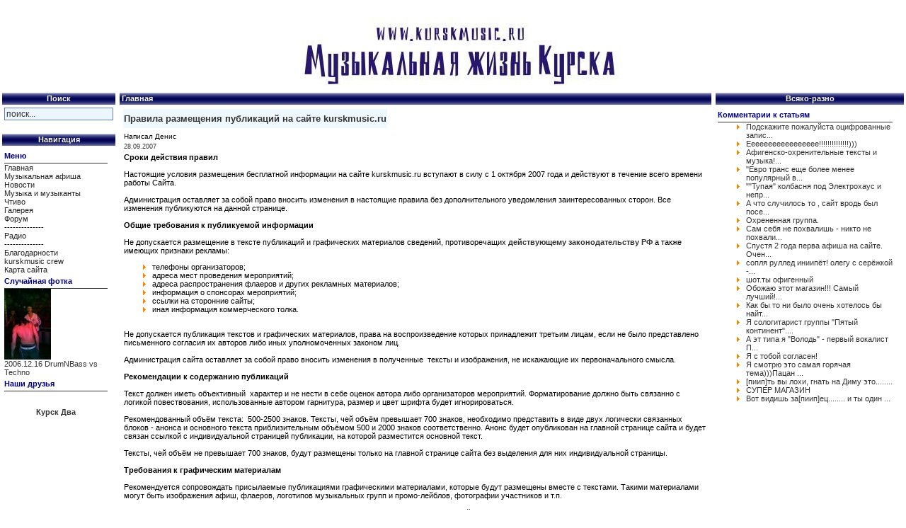

--- FILE ---
content_type: text/html; charset=CP1251
request_url: https://kurskmusic.ru/index.php?option=com_content&task=view&id=1270&Itemid=27
body_size: 6295
content:
<html>
<head>
<title>Музыкальная жизнь Курска - Правила размещения публикаций на сайте kurskmusic.ru</title>
<meta name="title" content="Правила размещения публикаций на сайте kurskmusic.ru" />
<meta name="author" content="Денис" />
<meta name="description" content="Музыкальная жизнь Курска: городская афиша, концерты, клубные вечеринки, выставки, кино, театр, филармония" />
<meta name="keywords" content="Музыкальная жизнь Курска, городская афиша, концерты, клубные вечеринки, выставки, кино, театр, филармония" />
<meta name="Generator" content="(с) 2001-2007 Музыкальная жизнь Курска.  - Все права защищены." />
<meta name="robots" content="index, follow" />
<link href="https://kurskmusic.ru/components/com_jcomments/tpl/default/style.css" rel="stylesheet" type="text/css" />
	<link rel="shortcut icon" href="https://kurskmusic.ru/favicon.ico" />
	<meta http-equiv="Content-Type" content="text/html; charset=windows-1251" />
<link href="https://kurskmusic.ru/templates/vbtemplate/css/template_css.css" rel="stylesheet" type="text/css" />

</head>
<body>
<div style="margin:0px> <br> 
<center><p class="bee">  <br> </p></center>
<TABLE WIDTH=784 BORDER=0 class="tborder" align="center" CELLPADDING=1 CELLSPACING=0>
  <TR>
		
    <TD valign="top"> 
      <TABLE WIDTH=780 BORDER=0 align="center" CELLPADDING=0 CELLSPACING=0>
	<TR>
		<TD>
			<IMG SRC="https://kurskmusic.ru/templates/vbtemplate/images/kurskmusic.jpg" WIDTH=780 HEIGHT=100 ALT="Музыкальная жизнь Курска" /></TD>
	
			
			</TR>
</TABLE>
</TABLE>
<table width="100%" border="0" align="center" cellpadding="1" cellspacing="0" bordercolor="#6699FF" valign="top">
  <tr valign="top" > 
    <td width="190"> 
      <table class="tborder" width="100%" border="0" cellspacing="1" cellpadding="3">
	<tbody>
	  <tr>
	    <td width="100%"  class="thead">
	      <center>
		<b> Поиск</b></center></td>
	  </tr>
	  <tr>
	    <td valign="top" class="vbmainwindow">		<form action="index.php" method="post">
	      
		<div align="center">
		  <input class="inputbox" type="text" name="searchword" size="20" value="поиск..." onblur="if (!window.__cfRLUnblockHandlers) return false; if(this.value=='') this.value='поиск...';" onfocus="if (!window.__cfRLUnblockHandlers) return false; if(this.value=='поиск...') this.value='';" data-cf-modified-07ae91b6388f67207c935775-="" />
		  <input type="hidden" name="option" value="search" />
		</div>
	    </form></td>
	  </tr>
	</tbody>
      </table>
      <TABLE class="tborder" cellSpacing=1 cellPadding=3 width="100%" align="center"
border=0>
	<TBODY>
	<TR>
	    <TD class=thead><B>
<center>Навигация</center></B></TD></TR>

	<tr> 
	  <td class="vbmainwindow"> 
	    		<table cellpadding="0" cellspacing="0" class="moduletable">
					<tr>
				<th valign="top">
					Меню				</th>
			</tr>
					<tr>
			<td>
				
<table width="100%" border="0" cellpadding="0" cellspacing="0">
<tr align="left"><td><a href="https://kurskmusic.ru/index.php?option=com_frontpage&amp;Itemid=1" class="mainlevel">Главная</a></td></tr>
<tr align="left"><td><a href="https://kurskmusic.ru/index.php?option=com_content&amp;task=blogsection&amp;id=1&amp;Itemid=64" class="mainlevel">Музыкальная афиша</a></td></tr>
<tr align="left"><td><a href="https://kurskmusic.ru/index.php?option=com_content&amp;task=blogsection&amp;id=6&amp;Itemid=65" class="mainlevel">Новости</a></td></tr>
<tr align="left"><td><a href="https://kurskmusic.ru/index.php?option=com_content&amp;task=blogsection&amp;id=4&amp;Itemid=66" class="mainlevel">Музыка и музыканты</a></td></tr>
<tr align="left"><td><a href="https://kurskmusic.ru/index.php?option=com_content&amp;task=blogsection&amp;id=3&amp;Itemid=67" class="mainlevel">Чтиво</a></td></tr>
<tr align="left"><td><a href="https://kurskmusic.ru/index.php?option=com_zoom&amp;Itemid=44" class="mainlevel">Галерея</a></td></tr>
<tr align="left"><td><a href="http://forum.kurskmusic.ru" class="mainlevel" >Форум</a></td></tr>
<tr align="left"><td><span class="mainlevel" >--------------</span></td></tr>
<tr align="left"><td><a href="https://kurskmusic.ru/index.php?option=content&amp;task=view&amp;id=341&amp;Itemid=52" class="mainlevel">Радио</a></td></tr>
<tr align="left"><td><span class="mainlevel" >--------------</span></td></tr>
<tr align="left"><td><a href="https://kurskmusic.ru/index.php?option=content&amp;task=view&amp;id=340&amp;Itemid=" class="mainlevel">Благодарности</a></td></tr>
<tr align="left"><td><a href="https://kurskmusic.ru/index.php?option=content&amp;task=view&amp;id=463&amp;Itemid=0" class="mainlevel">kurskmusic crew</a></td></tr>
<tr align="left"><td><a href="https://kurskmusic.ru/index.php?option=com_sitemap&amp;Itemid=68" class="mainlevel">Карта сайта</a></td></tr>
</table>			</td>
		</tr>
		</table>
				<table cellpadding="0" cellspacing="0" class="moduletable">
					<tr>
				<th valign="top">
					Случайная фотка 				</th>
			</tr>
					<tr>
			<td>
				<img src="https://kurskmusic.ru/images/zoom/2006_12_16-dvst/thumbs/00390.jpg" alt="" border="0"></a><br>
<a href="https://kurskmusic.ru/index.php?option=com_zoom&Itemid=44&catid=157">2006.12.16 DrumNBass vs Techno</a><br>
			</td>
		</tr>
		</table>
				<table cellpadding="0" cellspacing="0" class="moduletable">
					<tr>
				<th valign="top">
					Наши друзья				</th>
			</tr>
					<tr>
			<td>
				<br /><p align="center"><a title="г Курск" href="http://kursk2.ru/" target="_blank"><strong>Курск Два</strong></a></p>			</td>
		</tr>
		</table>
		<script type="07ae91b6388f67207c935775-text/javascript">
<!--
var _acic={dataProvider:10,allowCookieMatch:false};(function(){var e=document.createElement("script");e.type="text/javascript";e.async=true;e.src="https://www.acint.net/aci.js";var t=document.getElementsByTagName("script")[0];t.parentNode.insertBefore(e,t)})()
//-->
</script><p>

</p>
	  </td>
	  </tr>
	</TBODY></table>
 
	      </td>
    <td width="100%"> <table class="tborder" width="100%" border="0" align="center" cellpadding="3" cellspacing="1">
	<tbody>
	  <tr> 
	    <td width="600"  class="thead"> 
	      <span class="pathway">Главная </span>	    </td>
	</tr>
	<tr> 
	  
	  <td class="vbmainwindow" width="100%" valign="top"> 
	    				<table class="contentpaneopen">
			<tr>
								<td class="contentheading" width="100%">
				Правила размещения публикаций на сайте kurskmusic.ru								</td>
							</tr>
			</table>
			
		<table class="contentpaneopen">
				<tr>
			<td width="70%" align="left" valign="top" colspan="2">
			<span class="small">
			 Написал Денис			</span>
			&nbsp;&nbsp;
			</td>
		</tr>
					<tr>
				<td valign="top" colspan="2" class="createdate">
				28.09.2007				</td>
			</tr>
					<tr>
			<td valign="top" colspan="2">
			<p><strong>Сроки действия правил</strong><br /><br />Настоящие условия размещения бесплатной информации на сайте kurskmusic.ru вступают в силу с 1 октября 2007 года и действуют в течение всего времени работы Сайта.<br /><br />Администрация оставляет за собой право вносить изменения в настоящие правила без дополнительного уведомления заинтересованных сторон. Все изменения публикуются на данной странице.<br /><br /><strong>Общие требования к публикуемой информации</strong><br /><br />Не допускается размещение в тексте публикаций и графических материалов сведений, противоречащих <a href="http://www.rg.ru/2006/03/15/reklama-dok.html" target="_blank" rel="nofollow" ><strong>действующему законодательству РФ</strong></a>  а также имеющих признаки рекламы:</p><ul><li>телефоны организаторов;</li><li>адреса мест проведения мероприятий;</li><li>адреса распространения флаеров и других рекламных материалов;</li><li>информация о спонсорах мероприятий;</li><li>ссылки на сторонние сайты;</li><li>иная информация коммерческого толка.</li></ul><p><br />Не допускается публикация текстов и графических материалов, права на воспроизведение которых принадлежит третьим лицам, если не было представлено письменного согласия их авторов либо иных уполномоченных законом лиц.<br /><br />Администрация сайта оставляет за собой право вносить изменения в полученные&nbsp; тексты и изображения, не искажающие их первоначального смысла.<br /><strong><br />Рекомендации к содержанию публикаций </strong><br /><br />Текст должен иметь объективный&nbsp; характер и не нести в себе оценок автора либо организаторов мероприятий. Форматирование должно быть связанно с логикой повествования, использованные автором гарнитура, размер и цвет шрифта будет игнорироваться. <br /><br />Рекомендованный объём текста:&nbsp; 500-2500 знаков. Тексты, чей объём превышает 700 знаков, необходимо представить в виде двух логически связанных блоков - анонса и основного текста приблизительным объёмом 500 и 2000 знаков соответственно. Анонс будет опубликован на главной странице сайта и будет связан ссылкой с индивидуальной страницей публикации, на которой разместится основной текст. <br /><br />Тексты, чей объём не превышает 700 знаков, будут размещены только на главной странице сайта без выделения для них индивидуальной страницы.<br /><br /><strong>Требования к графическим материалам </strong><br /><br />Рекомендуется сопровождать присылаемые публикациями графическими материалами, которые будут размещены вместе с текстами. Такими материалами могут быть изображения афиш, флаеров, логотипов музыкальных групп и промо-лейблов, фотографии участников и т.п.<br /><br />С текстом объёмом менее 700 знаков будет размещено одно изображение в анонсе на главной странице, к текстам, превышающие этот объём рекомендуется приложить не менее двух изображений, одно из которых будет размещено на главной странице, прочие - на странице публикации в основном тексте.<br /><br />Изображения принимаются в форматах GIF и JPEG, при этом их ширина не должна превышать 800 пикселов, а высота - 1200. Минимальный размер изображения для размещения в анонсе - 200 пикселов по меньшей стороне. Минимальный размер изображения для размещения в основном тексте - 600 пикселов по меньшей стороне.<br /><br /><strong>Порядок передачи информации</strong><br /><br />Тексты публикаций и соответствующие графические материалы передаются следующими способами:</p><ul><li>по электронной почте по адресу 
 <script language='JavaScript' type="07ae91b6388f67207c935775-text/javascript">
 <!--
 var prefix = '&#109;a' + 'i&#108;' + '&#116;o';
 var path = 'hr' + 'ef' + '=';
 var addy52846 = 'pr&#105;v&#101;t' + '&#64;';
 addy52846 = addy52846 + 'k&#117;rskm&#117;s&#105;c' + '&#46;' + 'r&#117;';
 var addy_text52846 = 'pr&#105;v&#101;t' + '&#64;' + 'k&#117;rskm&#117;s&#105;c' + '&#46;' + 'r&#117;';
 document.write( '<a ' + path + '\'' + prefix + ':' + addy52846 + '\'>' );
 document.write( addy_text52846 );
 document.write( '<\/a>' );
 //-->\n </script><script language='JavaScript' type="07ae91b6388f67207c935775-text/javascript">
 <!--
 document.write( '<span style=\'display: none;\'>' );
 //-->
 </script>Этот адрес e-mail защищен от спам-ботов. Чтобы увидеть его, у Вас должен быть включен Java-Script
 <script language='JavaScript' type="07ae91b6388f67207c935775-text/javascript">
 <!--
 document.write( '</' );
 document.write( 'span>' );
 //-->
 </script> </li><li>с помощью специальной формы на сайте</li><li>при личной встрече с лицами, осуществляющими информационную поддержку сайта.</li></ul><p><br />Информация о мероприятиях принимается в любое время, независимо от сроков их наступления в будущем. Обработка и подготовка её к размещению на Сайте производится в срок не ранее, чем за один месяц до предполагаемой даты опубликования.<br /><br /><strong>Порядок размещения информации</strong><br /><br />Информация, размещаемая на сайте kurskmusic.ru на бесплатной основе, публикуется не ранее чем за 2 недели до наступления даты описываемых событий. Администрация сайта не гарантирует размещения публикаций, полученных менее чем за 3 дня до наступления данного события.<br /><br />Анонсы публикуются в хронологическом порядке наступления события. По прошествии даты описываемого в публикации события, её анонс удаляется с главной страницы сайта, но остается доступным в соответствующих тематических разделах сайта либо в архиве.<br /><br />Администрация сайта оставляет за собой право отклонить предложенные для публикации материалы без объяснения причины и оповещения их авторов.<br /><br />Каждая публикация может свободно комментироваться пользователями сайта. В отдельных случаях возможно административное запрещение комментирования отдельных публикаций.<br /><br /><strong>Особые условия</strong><br /><br />При условии гарантированного размещения логотипа сайта kurskmusic.ru&nbsp; на печатных рекламных материалах и (или) упоминания Сайта либо ссылки на него в электронных СМИ анонс предполагаемого мероприятия может быть размещён за один месяц до наступления даты мероприятия.<br /><br />Скачать логотип kurskmusic.ru можно здесь <br /><a href="images/stories/logos/kurskmusic_logo.ai.zip"><strong>kurskmusic_logo.ai.zip</strong></a>  (Векторный формат, 725 кб)<br /><a href="images/stories/logos/kurskmusic_logo.psd.zip"><strong>kurskmusic_logo.psd.zip</strong></a>  (Растровый формат, 241 кб)<br /><br />Информация, размещаемая на коммерческой основе, публикуется в форме и в сроки, согласованные со стороной, предоставляющей такую информацию. Условия платного размещения информации и рекламных материалов можно прочитать <a href="index.php?option=com_content&amp;task=view&amp;id=1088&amp;Itemid=27" target="_blank"><strong>здесь</strong></a>&nbsp; </p><p> </p>			</td>
		</tr>
				</table>

		<span class="article_seperator">&nbsp;</span>

			  </td>
	  </tr>
	<tr> 
      
	</tr>
      </tbody></table></td>
    <td width="260"> 
            <table class="tborder" width="270" border="0" cellspacing="1" cellpadding="3">

	<tbody><tr> 
	  
	    <td width="100%"  class="thead">

<B>
<Center>Всяко-разно</center></B>
</td>
	</tr>
	<tr> 
	  
	    <td valign="top" class="vbmainwindow"> 
<p></p>
	      		<table cellpadding="0" cellspacing="0" class="moduletable">
					<tr>
				<th valign="top">
					Комментарии к статьям				</th>
			</tr>
					<tr>
			<td>
				<ul class="jclist">
<li><a class="jcl_comment" href="https://kurskmusic.ru/index.php?option=com_content&amp;task=view&amp;id=74&amp;Itemid=27#comment-11717" title="Подскажите пожалуйста оцифрованные записи Стаса ПИ...">Подскажите пожалуйста оцифрованные запис...</a></li>
<li><a class="jcl_comment" href="https://kurskmusic.ru/index.php?option=com_content&amp;task=view&amp;id=508&amp;Itemid=27#comment-11716" title="Еееееееееееееееее!!!!!!!!!!!!!!)))">Еееееееееееееееее!!!!!!!!!!!!!!)))</a></li>
<li><a class="jcl_comment" href="https://kurskmusic.ru/index.php?option=com_content&amp;task=view&amp;id=508&amp;Itemid=27#comment-11712" title="Афигенско-охренительные тексты и музыка!!!!!!)) :-...">Афигенско-охренительные тексты и музыка!...</a></li>
<li><a class="jcl_comment" href="https://kurskmusic.ru/index.php?option=com_content&amp;task=view&amp;id=872&amp;Itemid=27#comment-11711" title="&quot;Евро транс еще более менее популярный в то время,...">"Евро транс еще более менее популярный в...</a></li>
<li><a class="jcl_comment" href="https://kurskmusic.ru/index.php?option=com_content&amp;task=view&amp;id=1593&amp;Itemid=27#comment-11710" title="&quot;&quot;Тупая&quot; колбасня под Электрохаус и непрофессионал...">""Тупая" колбасня под Электрохаус и непр...</a></li>
<li><a class="jcl_comment" href="https://kurskmusic.ru/index.php?option=com_content&amp;task=view&amp;id=1772&amp;Itemid=27#comment-11709" title="А что случилось то , сайт вродь был посещаемым...,...">А что случилось то , сайт вродь был посе...</a></li>
<li><a class="jcl_comment" href="https://kurskmusic.ru/index.php?option=com_content&amp;task=view&amp;id=37&amp;Itemid=27#comment-11707" title="Охрененная группа.">Охрененная группа.</a></li>
<li><a class="jcl_comment" href="https://kurskmusic.ru/index.php?option=com_content&amp;task=view&amp;id=434&amp;Itemid=27#comment-11706" title="Сам себя не похвалишь - никто не похвалит. :-?">Сам себя не похвалишь - никто не похвали...</a></li>
<li><a class="jcl_comment" href="https://kurskmusic.ru/index.php?option=com_content&amp;task=view&amp;id=1772&amp;Itemid=27#comment-11705" title="Спустя 2 года перва афиша на сайте. Очень жаль всп...">Спустя 2 года перва афиша на сайте. Очен...</a></li>
<li><a class="jcl_comment" href="https://kurskmusic.ru/index.php?option=com_content&amp;task=view&amp;id=37&amp;Itemid=27#comment-11704" title="сопля руллед иниипёт! олегу с серёжкой -привет :lo...">сопля руллед иниипёт! олегу с серёжкой -...</a></li>
<li><a class="jcl_comment" href="https://kurskmusic.ru/index.php?option=com_content&amp;task=view&amp;id=1575&amp;Itemid=27#comment-11701" title="шот.ты офигенный">шот.ты офигенный</a></li>
<li><a class="jcl_comment" href="https://kurskmusic.ru/index.php?option=com_content&amp;task=view&amp;id=434&amp;Itemid=27#comment-11700" title=":-) Обожаю этот магазин!!! Самый лучший!!!"> Обожаю этот магазин!!! Самый лучший!...</a></li>
<li><a class="jcl_comment" href="https://kurskmusic.ru/index.php?option=com_content&amp;task=view&amp;id=50&amp;Itemid=27#comment-11699" title="Как бы то ни было очень хотелось бы найти хоть как...">Как бы то ни было очень хотелось бы найт...</a></li>
<li><a class="jcl_comment" href="https://kurskmusic.ru/index.php?option=com_content&amp;task=view&amp;id=50&amp;Itemid=27#comment-11698" title="Я сологитарист группы &quot;Пятый континент&quot;. Вспоминая...">Я сологитарист группы "Пятый континент"....</a></li>
<li><a class="jcl_comment" href="https://kurskmusic.ru/index.php?option=com_content&amp;task=view&amp;id=373&amp;Itemid=27#comment-11696" title="А эт типа я &quot;Володь&quot; - первый вокалист Прайса ;-) ...">А эт типа я "Володь" - первый вокалист П...</a></li>
<li><a class="jcl_comment" href="https://kurskmusic.ru/index.php?option=com_content&amp;task=view&amp;id=1713&amp;Itemid=27#comment-11695" title="Я с тобой согласен!">Я с тобой согласен!</a></li>
<li><a class="jcl_comment" href="https://kurskmusic.ru/index.php?option=com_content&amp;task=view&amp;id=1713&amp;Itemid=27#comment-11694" title="Я смотрю это самая горячая тема)))Пацан делает о[п...">Я смотрю это самая горячая тема)))Пацан ...</a></li>
<li><a class="jcl_comment" href="https://kurskmusic.ru/index.php?option=com_content&amp;task=view&amp;id=1713&amp;Itemid=27#comment-11693" title="[пиип]ть вы лохи, гнать на Диму это........Лучше р...">[пиип]ть вы лохи, гнать на Диму это........</a></li>
<li><a class="jcl_comment" href="https://kurskmusic.ru/index.php?option=com_content&amp;task=view&amp;id=434&amp;Itemid=27#comment-11692" title="СУПЕР МАГАЗИН :lol:">СУПЕР МАГАЗИН </a></li>
<li><a class="jcl_comment" href="https://kurskmusic.ru/index.php?option=com_content&amp;task=view&amp;id=1713&amp;Itemid=27#comment-11691" title="Вот видишь за[пиип]ец........ и ты один из тех кто...">Вот видишь за[пиип]ец........ и ты один ...</a></li>
</ul>
			</td>
		</tr>
		</table>
			    </td>
	  </tr>
	</tbody></table>
	  	  </td>
  </tr>
</table>
<table class="tborder" width="100%" border="0" align="center" cellpadding="3" cellspacing="1">
  <tbody>
	  <tr> 
      <td width="700"  class="thead"><!-- B>Реклама</B --><p></p></td>
	</tr>
	<tr>	
      <td width="100%" height="100%" align="center" valign="top" class="vbmainwindow"> 
	      </td>	
	</tr>
      </tbody></table>
<table width="100%" border="0" align="center" cellpadding="0" cellspacing="0">
<tr><td>
<center></center><br>
</td></tr>
  <tr>
    <td>
<div align="center" class="small">kurskmusic.ru (с) <a href="/cdn-cgi/l/email-protection#a2cfcdccc3c7d4e2c5cfc3cbce8cc1cdcf">denis</a> 2000-2016</div>

<div align="center" class="small"><a href="https://kurskmusic.ru/index.php?option=content&task=view&id=463&Itemid=0" target=_blank>О нас</a> - <a href="//kurskmusic.ru/index.php?option=com_content&task=view&id=1270&Itemid=27" target=_blank>Правила размещения публикаций на сайте</a> - <a href="https://kurskmusic.ru/index.php?option=com_content&task=view&id=1088&Itemid=27" target=_blank>Размещение рекламы на сайте</a></div><br><br><br>

</div>

<!-- googlchck --><script data-cfasync="false" src="/cdn-cgi/scripts/5c5dd728/cloudflare-static/email-decode.min.js"></script><script src="/cdn-cgi/scripts/7d0fa10a/cloudflare-static/rocket-loader.min.js" data-cf-settings="07ae91b6388f67207c935775-|49" defer></script><script defer src="https://static.cloudflareinsights.com/beacon.min.js/vcd15cbe7772f49c399c6a5babf22c1241717689176015" integrity="sha512-ZpsOmlRQV6y907TI0dKBHq9Md29nnaEIPlkf84rnaERnq6zvWvPUqr2ft8M1aS28oN72PdrCzSjY4U6VaAw1EQ==" data-cf-beacon='{"version":"2024.11.0","token":"f4d1c6deabe44d8d9457b4e1e3748d8b","r":1,"server_timing":{"name":{"cfCacheStatus":true,"cfEdge":true,"cfExtPri":true,"cfL4":true,"cfOrigin":true,"cfSpeedBrain":true},"location_startswith":null}}' crossorigin="anonymous"></script>
</body>
</html><!-- 1769376796 -->